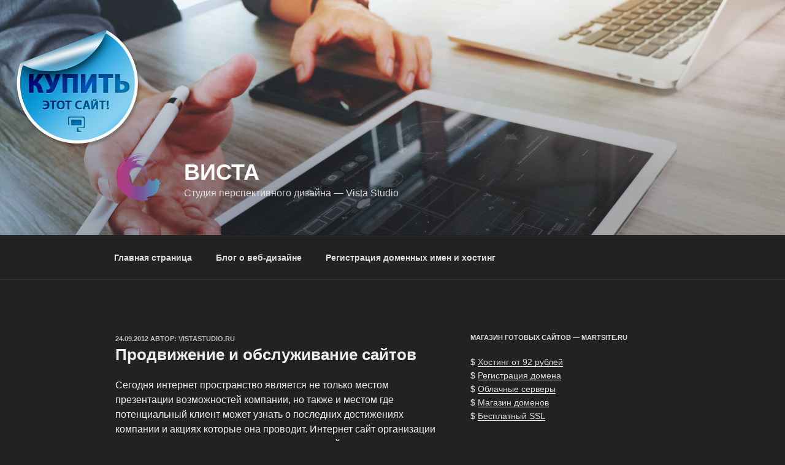

--- FILE ---
content_type: application/javascript;charset=utf-8
request_url: https://w.uptolike.com/widgets/v1/version.js?cb=cb__utl_cb_share_1769029918537661
body_size: 397
content:
cb__utl_cb_share_1769029918537661('1ea92d09c43527572b24fe052f11127b');